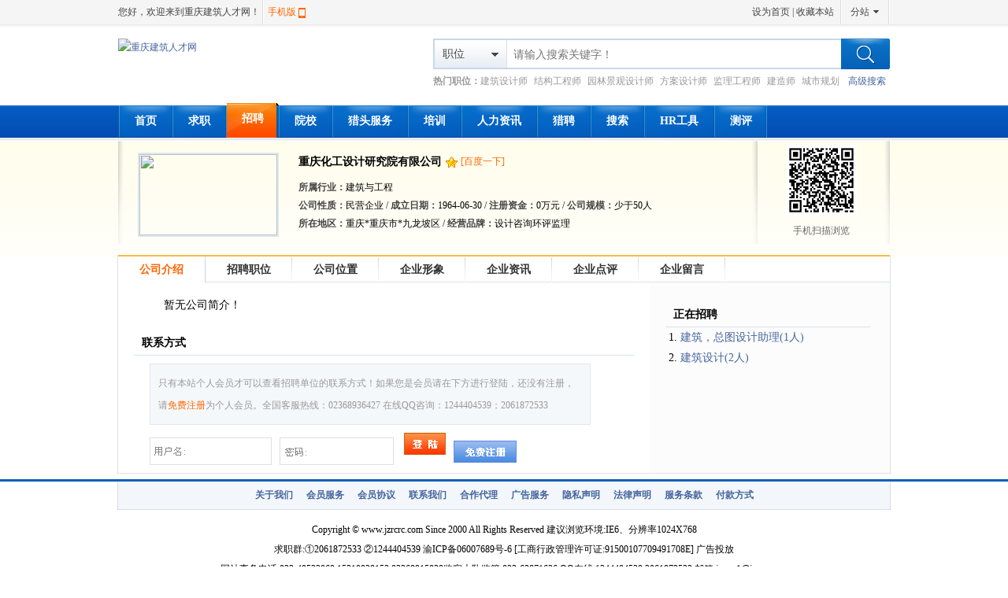

--- FILE ---
content_type: text/html
request_url: http://bj.jzrcrc.com/h/co/200624/c221964.html
body_size: 5451
content:
<!DOCTYPE HTML>
<html>
<head>
<meta http-equiv="Content-Type" content="text/html; charset=gbk" />
<meta http-equiv="Content-Language" content="gbk" />
<title>重庆化工设计研究院有限公司-招聘-重庆建筑人才网</title>
<meta name="keywords" content="重庆化工设计研究院有限公司,企业简介" />
<meta name="description" content="暂无公司简介！" />
<link href="http://www.jzrcrc.com/css/default/common.css" rel="stylesheet" type="text/css" />
<link href="http://www.jzrcrc.com/css/default/hire.css" rel="stylesheet" type="text/css" />
<script src="/js/jquery.js" type="text/javascript"></script>
<script src="/js/artDialog.min.js" type="text/javascript"></script>
<script src="/js/frcms.js" type="text/javascript"></script>
<script language="JavaScript">
<!--
function check(myform,comid,hid){
    if ($("#login").val() == ""){alert("请输入登录帐号!");$("#login").focus();return (false);}
    if ($("#pwd").val() == ""){alert("请输入登录密码!");$("#pwd").focus();return (false);}
    $('#contact').hide().after("<div id='ztmsg'>正在登录，请稍后……<div>");
    $.ajax({type: "POST",url: "/login.php?do=login&t=ajax",data: "login="+$("#login").val()+"&pwd="+$("#pwd").val(),
        success: function(msg){
            $('#ztmsg').remove();
            var msgs;
            msgs=msg.split(":");
            if(msgs[0]!='succeed'){
                $.dialog({id: 'alertdiv',content: msgs[1],yesFn:true});
                $('#contact').show();
            }else{
                Contact(comid,0);
            }
        }
    });
}
function Contact(companyid,issee){
    $.ajax({
      type: "get",
      url: "/inc/contacts.php?companyid="+escape(companyid)+ "&issee="+escape(issee)+ "&t=" + new Date().getTime(),      
      success: function(data, textStatus){
        $('#contact').html(data).show();
      }   
  });
}
//加关注
$(document).ready(function(){
    $.ajax({
      type: "get",url: '/inc/attention.php?do=getatten&t=ajax&mid=',      
      success: function(data, textStatus){
        msgs=data.split(":");
        $('#addatten').html(msgs[0]);
        $('#attentioner').html(msgs[1]);
      }
    });
});
function addatten(mid){
    $.ajax({
      type: "get",
      url: '/inc/attention.php?do=addatten&t=ajax&mid='+mid,      
      success: function(data, textStatus){
        if(data!='nologin'){
            $.dialog({id: 'alertdiv'}).close();
            alert(data);
            if(data=='succeed'){
                contentshow='关注成功！'
            }else if(data=='haveadd'){
                contentshow='您已经关注过该会员了,无需再次关注！'
            }else if(data=='nouser'){
                contentshow='会员登录信息有误，请在首页重新登录！'
            }
            $.dialog({id: 'alertdiv',title: '提示信息',content: contentshow,okValue:'确定',
                ok:function(){
                    if(data=='succeed'){
                        $('#addatten').html('[关注中]');
                        $('#attentioner').html($('#attentioner').html()+1);
                        location.href='/inc/attention.php?comid=&do=show&type=';
                    }
                }
            });
        }else{
            $.dialog({id: 'alertdiv',title:'请登录后关注',content: '关注该会员,请先登录！',ok:function(){get_ajaxlogin();}});
        }
      }
    });
}
function get_ajaxlogin(){
    $.ajax({
      type: "get",url: '/login.php?t=ajax',      
      success: function(data, textStatus){
        $.dialog({id: 'alertdiv',title:'会员登录',content: data});
      }
    });
}
function do_ajaxlogin(path,v){
    if ($("#login").val() == ""){alert("请输入登录帐号!");$("#login").focus();return (false);}
    if ($("#pwd").val() == ""){alert("请输入登录密码!");$("#pwd").focus();return (false);}
    if (v==1&&$("input[name='verifycode']").val() == ""){alert("请输入验证码!");$("input[name='verifycode']").focus();return (false);}
    $.ajax({type: "POST",url: path+'login.php?do=login&t=ajax&g_t=' + new Date().getTime(),data: "login="+$("#login").val()+"&pwd="+$("#pwd").val()+"&verifycode="+$("input[name='verifycode']").val(),
        success: function(msg){
            var msgs,msgshow;
            msgs=msg.split(":");
            if(msgs[0]!='succeed'){
                msgshow=msg.substr(6);
                alert(msgshow);
                $.dialog({id: 'alertdiv'}).close();
            }else{
                addatten();
            }
        }
    });
}
//-->
</script>
</head>
<body>
<script type="text/javascript">
function searchfield(v,t){
	document.getElementById('keywordtype').value=v;
	if(t==0){
		document.topsearch.action="/search/hire_search.php";
	}else{
		document.topsearch.action="/search/resume_search.php";
	}
}
</script>
<div class="header">
    <div class="head_in w980 container clearfix">
        <div class="top clearfix" style="position: relative;z-index:10;">
            <div class="topl fl"><span class="mark">您好，欢迎来到重庆建筑人才网！</span><span class="iphone"><a href="http://www.jzrcrc.com/wap">手机版</a></span></div>
            <div class="topr fr">
                <a href="javascript:SetHome('http://www.jzrcrc.com');">设为首页</a> | <a  href="javascript:bookmarksite('重庆建筑人才网,中联建筑英才网&#9642;重庆版,建筑人才网,建筑英才招聘,房地产人才招聘','http://www.jzrcrc.com')">收藏本站</a> 
                <span id="site">分站
                    <div class="site_show">
                        <ul>
                            <li><a href="http://sc.jzrcrc.com">四川分站</a></li>
                            <li><a href="http://sh.jzrcrc.com">上海分站</a></li>
                            <li><a href="http://bj.jzrcrc.com">北京分站</a></li>
                            <li><a href="http://gd.jzrcrc.com">广东分站</a></li>
                        </ul>
                    </div>
                </span>
            </div>
        </div>
        <div class="logo clearfix">
            <div class="logos fl"><a href="http://www.jzrcrc.com" title="重庆建筑人才网"><img width="245" height="75" src="/upfiles/attachments/file/20140904/20140904162344_862.gif" alt="重庆建筑人才网"/></a></div>
            <div class="search fr" style="width:580px;">
                <form name="topsearch" action="/search/hire_search.php" method="post">
                    <div class="search_box">
                        <input type="hidden" id="keywordtype" name="keywordtype" />
                        <span class="select_bnt" id="types">职位</span>
                        <div class="types_show">
                            <ul>
                                <li><a href="javascript:searchfield(1,0);">职位</a></li>
                                <li><a href="javascript:searchfield(2,0);">公司</a></li>
                                <li><a href="javascript:searchfield(0,1);">人才</a></li>
                            </ul>
                        </div>
                        <input type="text" value="" name="keyword" class="input" placeholder="请输入搜索关键字！"/>  
                        <input type="submit" class="search_bnt" value="" />                
                    </div>
                </form>
                <div class="hot_words">
                    <span><a href="/search/hire_search.php">高级搜索</a></span><b>热门职位：</b><a href="/search/hire_search.php?keyword=%BD%A8%D6%FE%C9%E8%BC%C6%CA%A6">建筑设计师</a>
<a href="/search/hire_search.php?keyword=%BD%E1%B9%B9%B9%A4%B3%CC%CA%A6">结构工程师</a>
<a href="/search/hire_search.php?keyword=%D4%B0%C1%D6%BE%B0%B9%DB%C9%E8%BC%C6%CA%A6">园林景观设计师</a>
<a href="/search/hire_search.php?keyword=%B7%BD%B0%B8%C9%E8%BC%C6%CA%A6">方案设计师</a>
<a href="/search/hire_search.php?keyword=%BC%E0%C0%ED%B9%A4%B3%CC%CA%A6">监理工程师</a>
<a href="/search/hire_search.php?keyword=%BD%A8%D4%EC%CA%A6">建造师</a>
<a href="/search/hire_search.php?keyword=%B3%C7%CA%D0%B9%E6%BB%AE%C9%E8%BC%C6%CA%A6">城市规划设计师</a>

                </div>
            </div>
        </div>
    </div>
    <div class="nav">
        <ul class="container w980 clearfix">
            <li><a href="http://www.jzrcrc.com/" >首页</a></li>
                            <li><a href="/person/index.html"  target="_self">求职</a></li>
                            <li><a href="/company/index.html" class="cur" target="_self">招聘</a></li>
                            <li><a href="/school/index.html"  target="_self">院校</a></li>
                            <li><a href="/h/hr/index.html"  target="_self">猎头服务</a></li>
                            <li><a href="/train/index.html"  target="_self">培训</a></li>
                            <li><a href="/article/index.html"  target="_self">人力资讯</a></li>
                            <li><a href="/hunter/index.html"  target="_self">猎聘</a></li>
                            <li><a href=""  target="_self">搜索</a></li>
                            <li><a href="/down/index.php"  target="_self">HR工具</a></li>
                            <li><a href="/h/e/index.html"  target="_self">测评</a></li>
                        <li class="li_r"></li>
        </ul> 
    </div>
</div>
<div class="resume_main clearfix">
    <div class="resume_box clearfix container w980">
        <div class="box_left">
            <div class="box_left_top">
                <div class="photo company_photo">
                    <img src="/upfiles/company/nologo.gif" width="175" height="103" /></div>
                <div class="company_info">
                    <h1>重庆化工设计研究院有限公司</h1>
                    <p><img src="/skin/system/group1.gif" /> <a target="_blank" href="http://www.baidu.com/baidu?wd=site:jzrcrc.com+重庆化工设计研究院有限公司">[百度一下]</a></p>
                    <div class="clear"></div>
                    <p style="margin-top:10px;"><span>所属行业：</span>建筑与工程</p>
                    <p><span>公司性质：</span>民营企业 / <span>成立日期：</span>1964-06-30 / <span>注册资金：</span>0万元 / <span>公司规模：</span>少于50人</p>
                    <p><span>所在地区：</span>重庆*重庆市*九龙坡区 / <span>经营品牌：</span>设计咨询环评监理 </p>
                </div>
            </div>
        </div>
        <div class="box_right fl">
            <p><img src="/plus/qrcode.php?str=http%3A%2F%2Fm.jzrcrc.com%2Fco%2Fcompany.php%3Fid%3D221964" width="90" height="90" title="手机扫二维码查看企业信息" alt="手机扫二维码查看企业信息"  /><br />手机扫描浏览</p>
        </div>
    </div>
</div>
<div class="container w980 clearfix resume_share job_hire">
<div class="tit"><h3 class="cur"><a href="/h/co/200624/c221964.html">公司介绍</a></h3><h3 ><a href="/h/co/200624/chs221964.html">招聘职位</a></h3><h3 ><a href="/h/co/200624/cm221964.html">公司位置</a></h3><h3 ><a href="/h/co/200624/cps221964.html">企业形象</a></h3><h3 ><a href="/h/co/200624/cns221964.html">企业资讯</a></h3><h3 ><a href="/h/co/200624/cc221964.html">企业点评</a></h3><h3 ><a href="/h/co/200624/cg221964.html">企业留言</a></h3></div>
</div>
<div class="container w980 clearfix resume_share" style="border-bottom:1px solid #DAE2EA;background: #FCFCFC;">
    <div class="con w675 fl" style="background: #ffffff;">
        <div class="hire_detail_share">
            <!--<h4>公司简介</h4>-->
            <p class="introduce">暂无公司简介！</p>
                        <div class="clear"></div>
        </div>
        <div class="hire_detail_share">
            <h4>联系方式</h4>
                    <div id="contact" class="comcontact"><img src="/skin/system/loing.gif" />数据读取中，请稍后...</div>
            <script language="javascript">{Contact(221964,0);}</script>
                </div>
    </div>
    <div class="con w300">
        <div class="hire_detail_list">
            <h4>正在招聘</h4>
            <ul>
                                                <li><a href="/h/co/200624/ch35409.html" target="_blank">建筑，总图设计助理(1人)</a>
                                </li>
                                <li><a href="/h/co/200624/ch35408.html" target="_blank">建筑设计(2人)</a>
                                </li>
                            </ul>
        </div>
    </div>
</div>
<div class="footer">
    <div class="about container w980 clearfix">
                            <a href="/about/aboutus.html" title="关于我们">关于我们</a>
                    <a href="/about/service.html" title="会员服务">会员服务</a>
                    <a href="/about/agreement.html" title="会员协议">会员协议</a>
                    <a href="/about/contact.html" title="联系我们">联系我们</a>
                    <a href="/about/agent.html" title="合作代理">合作代理</a>
                    <a href="/about/ads.html" title="广告服务">广告服务</a>
                    <a href="/about/secret.html" title="隐私声明">隐私声明</a>
                    <a href="/about/enactment.html" title="法律声明">法律声明</a>
                    <a href="/about/service.html" title="服务条款">服务条款</a>
                    <a href="/about/pay.html" title="付款方式">付款方式</a>
            </div>
    <div class="web_info">
        Copyright &#169; www.jzrcrc.com Since 2000 All Rights Reserved 建议浏览环境:IE6、分辨率1024X768<br/> 
求职群:①2061872533 ②1244404539  渝ICP备06007689号-6  [工商行政管理许可证:91500107709491708E] 广告投放<br/>
网站事务电话:023-49522060 15310928152 02368915838监察大队监管:023-63871626 QQ在线:1244404539 2061872533 邮箱:jzrcrc1@jzrcrc.com<br/> 
重庆建筑人才网是专业、优质招聘/求职服务平台
        <br />
        <a href="https://beian.miit.gov.cn" target="_blank">渝ICP备06007689号-6</a>
        <!--站内统计-->
        <script src="/plus/count/mycount.php?style=i"></script>
        <!--第三方统计-->
        
    </div>
<center>

<table width="60%" border="0" align="center">

        <tr>

          <td width="22%" height="50" valign="middle"><div align="center">

                <script type="text/javascript">     var locationUrl = escape(document.location.href);     document.write(unescape("%3Cscript")+" charset='utf-8' src='http://union.rising.com.cn//InfoManage/TrojanInspect.aspx?p1=Sj8sk8ZviX-oZLDsAIrNK-0c8-bFyr9l&p2=tp/p0x1e76Q=&p3=Sj8sk8ZviX-oZLDsAIrNK4CaTXivCIU4&url="+ locationUrl  + "' type='text/javascript'"+unescape("%3E%3C/script%3E"));</script>

                    </div></td>

          <td width="14%" valign="middle"><img src="/tb/logocheng.gif" width="118" height="48" border="0" /></td>

          <td width="16%" align="center" valign="bottom"><iframe frameborder="0" height="90" width="90" allowtransparency="true" scrolling="no" src="http://wljg.scjgj.cq.gov.cn/ztgsgl/WebMonitor/GUILayer/eImgMana/gshdimg.aspx?sfdm=120130905163319140789"></iframe>
</td>

          <td width="25%" valign="middle"><div align="center">

            <table width="98%" height="45" border="0" cellpadding="0" cellspacing="0">

              <tr>

                <td width="14%" rowspan="2"><div align="center"><img src="/logohrsu.gif" width="40" height="48" border="0" /></div></td>

                <td width="86%" height="23" valign="bottom"><div align="center" class="STYLE69 STYLE73">人力资源</div></td>

              </tr>

              <tr>

                <td height="12" valign="top"><div align="center" class="STYLE71">服务联盟</div></td>

              </tr>

            </table>

          </div></td>
          <td width="23%" valign="middle"><a href="http://www.cqrcrc.com"><img src="/tb/lmlogo.gif" width="118" height="48" border="0" /></a></td>
          </tr>

      </table>
<div style="width:300px;margin:0 auto; padding:20px 0;">
     <a target="_blank" href="http://www.beian.gov.cn/portal/registerSystemInfo?recordcode=50010702503682" style="display:inline-block;text-decoration:none;height:20px;line-height:20px;"><img src="/tb/gaba.png" style="float:left;"/><p style="float:left;height:20px;line-height:20px;margin: 0px 0px 0px 5px; color:#939393;">渝公网安备 50010702503682号</p></ a>
    </div>
</center>
</div>
</body>
</html><script src="http://www.jzrcrc.com/autohtml.php?do=company&id=221964"></script>

--- FILE ---
content_type: text/html; charset=gbk
request_url: http://bj.jzrcrc.com/plus/count/mycount.php?style=i
body_size: 189
content:
document.write("<script>var style='i';var url='http://www.jzrcrc.com/plus/count';</script><script src='http://www.jzrcrc.com/plus/count/stat.js'></script>")

--- FILE ---
content_type: text/html; charset=gbk
request_url: http://bj.jzrcrc.com/inc/contacts.php?companyid=221964&issee=0&t=1768696350536
body_size: 511
content:
<p>只有本站个人会员才可以查看招聘单位的联系方式！如果您是会员请在下方进行登陆，还没有注册，请<a href="/register.php?person" class="f60">免费注册</a>为个人会员。全国客服热线：02368936427  在线QQ咨询：1244404539；2061872533</p><form name="form1"><input name="login" id="login" type="text" class="input_text" /><input name=pwd id="pwd" type="password" class="input_pass" /> <input type="button" value="" class="input_sub" onclick="check(this.form,221964,0);" /><a href="/register.php?person"><img src="/skin/default/a_register_bg.gif" width="80" height="28" /></a></form>

--- FILE ---
content_type: text/css
request_url: http://www.jzrcrc.com/css/default/common.css
body_size: 2770
content:
/*页面通用样式*/
body, div, dl, dt, dd, ul, ol, li, h1, h2, h3, h4, h5, h6, pre, code, form, fieldset, legend, button, textarea, p, blockquote, th, td,input {margin:0;padding:0;word-break:break-all;font-family:Tahoma, "SimSun", "Microsoft Yahei";line-height:23px;}
address, caption, cite, code, dfn, em, strong, th, var, optgroup {font-style:inherit;font-weight:inherit;}
html {color:#000;background:#FFF;}
body {font-size:12px;}
ul {list-style-image:none;list-style-position:outside;list-style-type:none;}
li {list-style:none;}
caption, th, td {font-weight:normal;}
.img_va {vertical-align: middle;}
fieldset, img {border:0;}
del, ins {text-decoration:none;}
caption, th {text-align:left;}
h1, h2, h3, h4, h5, h6 {font-size:100%;font-weight:normal;}
h1 {font-size: 25px;font-weight:bolder;margin:0;padding:0 20px;}
h2 {font-size: 16px;font-weight:bolder;margin:0;padding:0;}
h3 {}
h4 {font-size: 14px;font-weight:bolder;margin:0;padding:0;}
h5 {font-size: 14px;font-weight:normal;margin:0;padding:0;}
a {color: #44659E;text-decoration:none;}
a:link {text-decoration: none;}
a:visited {text-decoration: none;}
a:hover {text-decoration: underline;}
a.topic {font-size:14px;color:#000;font-weight:bold;}
input, select, textarea {font-family:Arial, Helvetica, sans-serif;}
input {margin:0px;padding:0px;}
input:focus {outline:none}
input[type=radio],input[type=checkbox]{cursor:pointer;border:none;background:none;vertical-align:middle;}
caption, th, td {font-weight:normal;}
hr {display:none;}
strong {font-weight:bold;}
img {border:medium none;padding:0px;margin:0px;}
q:before, q:after {content:'';}
abbr, acronym {border:0;font-variant:normal;}
.d7d7d7 {color:#d7d7d7;}
.ffde00 {color:#ffde00}
.a6fcff a {color:#a6fcff}
.grey_a a {color: #7D7D7D;}
.focal {color: #FF6600;}
.f2f2f2 {background:#f2f2f2;}
.h{ _height:1%}
.h40 {height:40px;}
.h38 {height:38px;}
.h28 {height:28px;}
.lh28 {line-height:28px;}
.lh38 {line-height:38px;}
.w500 {width:500px;}
.w675 {width:675px;}
.w300 {width:300px;}
.w270 {width:270px;}
.w280 {width:280px;}
.w877 {width:877px;}
.w980{width:980px;}
.w978{width:978px;}
.container{margin:0 auto;}
.w1000 {width:1000px;}
.border_left {border-left:solid 1px #dfdfdf;}
.grayb {color:#999;text-decoration:none;}
.border_grey {border:solid 1px #dfdfdf;}
.border_bottom {border-bottom:solid 1px #dfdfdf;}
.border_bottom-dashed {border-bottom:dashed 1px #CCCCCC;}
.tl {text-align:left;}
.clear {clear:both;overflow:hidden; height: 0;}
.pr{ position:relative;}
.fl {float:left;}
.fr {float:right;}
.tc {text-align:center;}
.tr {text-align:right;}
.di {display:inline;}
.mb10 {margin-bottom:10px;}
.mt20 {margin-top:20px;}
.mt10 {margin-top:10px;}
.mt5 {margin-top:5px;}
.mt15 {margin-top:15px;}
.ml30 {margin-left:30px;}
.mr15 {margin-right:15px;}
.ml15 {margin-left:15px;}
.mb20 { margin-bottom:20px;}
.ml110 {margin-left:110px;}
.pb10 {padding-bottom:10px;}
.pb20 {padding-bottom:20px;}
.p10 {padding:10px;}
.p20 {padding:20px;}
.pl20 {padding-left:20px;}
.p15 {padding:15px;}
.p1 {padding:1px;}
.p2 {padding:2px;}
.f14{font-size:14px;}
input[type=radio],input[type=checkbox]{cursor:pointer;border:none;background:none;vertical-align:middle;}
input.valid,select.valid,textarea.valid{border:1px dotted green; background-color:#F3FAE7;padding:1px;}
input.error{border: 1px dotted red; background:#FFF3EE;}
label.error{background:url(../../skin/system/standard_msg_error.gif) no-repeat 0px 0px;padding-left: 18px;color: red;}
label.success{background:url(../../skin/system/standard_msg_ok.gif) no-repeat 0px 0px;padding-left: 18px;}
.clearfix:after {visibility: hidden;display: block;font-size: 0;content: " ";clear: both;height: 0;}
.clearfix{*zoom:1;}
.f60{color:#f60;}
.shadow{height:2px;background:#F2F2F2;}
.location{color:#666;font-size:13px;padding:10px 0px;}
.location a:hover{color:#f60;}
.location .right a{color:#fff;display:inline-block;width:90px;height:21px;line-height:21px;background:url(../../skin/default/location_right_abg.gif) no-repeat;text-align: center;}



/*top*/
.header{width:100%;background:url(../../skin/default/top_bg.gif) repeat-x;color:#444444;}
.head_in .topl span{display:block;float:left;height:34px;line-height:31px;}
.head_in .topl a{color:#FF6600;}
.head_in .topl span.mark{background:url(../../skin/default/top_a_bg.gif) right top no-repeat;padding-right:5px;}
.head_in .topl span.iphone{background:url(../../skin/default/iphone.gif) right 10px no-repeat;color: #FF6600;padding-right: 12px;margin-left:5px;}
.head_in .topr{height:34px;line-height:31px;}
.head_in .topr a{color:#444444;}.head_in .topr a:hover{color:#FF6600;}
.head_in .topr span{display:inline-block;background:url(../../skin/default/fenzhan_bg.gif) left center no-repeat;width:50px;height:31px;padding-left:13px;margin-left:5px;position:relative;cursor: pointer;}
.head_in .topr .site_show{position:absolute;right:1px;top:30px;z-index:100000;border:1px solid #dddddd;border-top:none;background:#f5f5f5;padding:5px;width:167px;box-shadow: 0px 1px 1px #dddddd; cursor: default;display:none;}
.head_in .topr .site_show li{float:left;margin:3px;}
.logo{padding:15px 0px 10px 0px;}

.logo .logos{width:245px;height:75px;overflow:hidden;}
.logos img{width:245px;height:75px;}
.search_box{position: relative; font-size: 14px;}
.select_bnt{position:absolute;background:url(../../skin/default/search_select_bg.gif) no-repeat;width:82px;height:35px;line-height:35px;left:2px;top:2px;cursor: pointer;padding-left:10px;}
.search_box .input{border:2px solid #C8D8EA;font-size: 14px;width:410px;height:35px;line-height:30px;padding:0px 65px 0px 100px;}
.search_bnt{position:absolute;background:url(../../skin/default/big_search_bnt.gif) no-repeat;width:62px;height:39px;right:0px;top:0px;cursor: pointer;border:none;}
.types_show{position:absolute;z-index:1000;border:1px solid #C8D8EA;border-top:none;padding:5px;left:0px;top:39px;background:#fff;display:none;}
.types_show li{float:left;margin:3px;display:inline;}

.hot_words{height:30px;line-height:30px;overflow:hidden;color:#999;}
.hot_words a{color:#999;margin-right:5px;}.hot_words a:hover{color:#FF6600;}
.hot_words span{float:right;}
.hot_words span a{color:#44659E;}
.nav{background:#0456BB url(../../skin/default/nav_bg.gif) repeat-x;width:100%;height:45px;}
.nav li{display:inline-block;float:left;background:url(../../skin/default/nav_li_bg.gif) left top no-repeat;}
.nav li.li_r{width:2px;height:41px;margin-left:-2px;}
.nav li a{display:block;float:left;color:#FFF;font-size:14px;line-height:40px;padding:0px 19px;font-weight:bold;background:url(../../skin/default/nav_a_bg.gif) center top no-repeat;margin-left:2px;text-decoration:none;}
.nav li a:hover,.nav li a.cur{background:url(../../skin/default/nav_a_curbg.gif) right top no-repeat;height:44px;margin-top:-3px;margin-right:-1px;}

/*footer*/
.footer{border-top:3px solid #0661B8;margin-top:7px;text-align: center;}
.footer .about{border:1px solid #D6DEE6;background:#F3F7FB;height:35px;line-height:35px;overflow:hidden;border-top:none;}
.footer .about a{margin:0px 7px;font-weight:bold;color:#44659E;} footer .about a:hover{color:#f60;text-decoration: none;}
.footer .web_info{margin-top:13px;line-height:25px;}


/*广告*/
.ad1,.ad2,.ad3,.ad4{margin:0px auto;overflow:hidden;width:980px;}
.ad1 li{border:1px solid #E2E2E2;background:url(../../skin/default/ad1_bg.gif) repeat-x;height:60px;padding:0px;width:978px;margin-bottom:10px;display:inline-block;float:left;clear:left;}
.ad2 li{float:left;border:1px solid #E2E2E2;background:url(../../skin/default/ad1_bg.gif) repeat-x;overflow:hidden;width:236px;height:60px;margin-left:9px;margin-bottom:10px;padding:0px;}
.ad2 li.adleft{margin-left:0px;}
.ad3 li{height:80px;overflow:hidden;margin-bottom:10px;float:left;}
.ad4 li{float:left;margin: 0px 0px 7px 7px;}
.ad4 li img{width:114px;height:77px;border:1px solid #C4C4C4;}
.ad4 li.adleft{margin-left:0px;}

/*page样式*/
.page span,.page a{padding:3px 8px;height:21px;line-height:21px;border:1px solid #D5D5D5;margin-left:4px;background:url(../../skin/default/page_bg.gif) repeat-x;color:#666666;}
.page span{background:url(../../skin/default/page_bg_cur.gif) repeat-x #fe5201;border:1px solid #DF4600;color:#fff;}

--- FILE ---
content_type: text/css
request_url: http://www.jzrcrc.com/css/default/hire.css
body_size: 6973
content:
/*招人才CSS,找工作CSS*/
.hire_search{width:100%;background:#FFFEF5;margin-bottom:8px;position:relative;z-index:991;padding-bottom:10px;}
.hire_search ul{float:left;margin:5px 20px;}
.hire_search ul li{color:#666;position:relative;}
.hire_search li.li_input input{background:url(../../skin/default/hire_searchbg.gif) no-repeat;text-align: left;width: 286px;height:29px;line-height:29px;padding-left:16px;cursor: pointer;border:none;}
.hire_search li.special_li{background:url(../../skin/default/hire_searchbg2.gif) no-repeat;width:286px;height:29px;line-height:29px;}
.hire_search li span{margin:0px 5px 0px 40px;color:#333;}
.hire_search li label{cursor: pointer;}
.hire_search ul.submit_li{margin-top:17px; text-align: right;width: 286px;}
.hire_search ul.submit_li input{background:url(../../skin/default/hire_searchbt.gif) no-repeat;width:149px;height:41px;border:none;cursor: pointer;}
.hire_search .search_box ul input.cur{background:url(../../skin/default/hire_search_hoverbg1.gif) no-repeat;z-index:1000;width: 286px;height:33px;line-height:33px;padding-left:16px;cursor: pointer;border:none;}

.pic_comm{position:relative;}
.pic_comm .pic_tit{background:url(../../skin/default/pic_resume_titbg.gif) no-repeat;width:980px;height:45px;text-align: right;}
.pic_comm .pic_tit span a{background: url("../../skin/default/a_more_bg.gif") no-repeat scroll 0 0 rgb(0,0,0);display: inline-block;height: 22px;line-height: 22px;margin-right: 10px;padding-left: 10px;text-align: left;width: 53px;margin-top:15px;}
.pic_comm .pic_con{border:1px solid #CCD6E0;border-top:none;position:relative;padding:20px 0px 0px 28px;height:200px;}
.pic_comm .pic_comm_share{width:124px;height:200px;float:left;margin:0px 15px;}
.pic_comm_share .pic_box{border:1px solid #CCC;position:relative;height:160px;padding:2px;text-align:center;}
.pic_comm_share .pic_box a{color:#f60;}
.pic_comm_share .pic_box span{position:absolute;width:82px;height:5px;background:url(../../skin/default/bottom_shadebg.gif) left bottom no-repeat;display:block;left:-1px;bottom:-6px;}
.pic_comm_share .pic_text{text-align: center;color:#999;}
.pic_comm_share .pic_text a{color:#194CA8;}
.pic_con h3{position:absolute;width:18px;height:60px;top:70px;cursor: pointer;}
.pic_con h3.arr_left{background:url(../../skin/default/hire_h3_leftbg.gif) left center no-repeat;left:0px;}
.pic_con h3.arr_right{background:url(../../skin/default/hire_h3_rightbg.gif) left center no-repeat;right:0px;}

.zph_comm{margin-top:10px;}
.zph_comm .zph_tit{background:url(../../skin/default/hire_zph_titbg.gif) no-repeat;height:45px;text-align:right;}
.zph_comm .zph_tit span a{background: url("../../skin/default/a_more_bg.gif") no-repeat scroll 0 0 rgb(0,0,0);display: inline-block;height: 22px;line-height: 22px;margin-right: 10px;padding-left: 10px;text-align: left;width: 53px;margin-top:15px;}
.zph_comm .zph_con,.new_comm .new_con{border:1px solid #CCD6E0;border-top:none;}
.zph_comm .zph_share{height: 116px;padding: 10px;margin:10px;width: 286px;background:url(../../skin/default/hire_zph_sharebg.gif) no-repeat;position:relative;float:left;}
.zph_comm .zph_share:hover{background:url(../../skin/default/hire_zph_sharehover.gif) no-repeat;}
.zph_comm .zph_share p{position:absolute;right:11px;top:1px;}
.zph_comm .zph_share h3 a{color:#000;font-weight:bold;font-size:13px;}
.zph_comm .zph_share h3 a:hover{color:#f60;}
.zph_comm .zph_share li{color:#666;}
.zph_comm .zph_share li span.hire_span1{color:#F71C00;}
.zph_comm .zph_share li span.hire_span2{color:#194CA8;}

.new_comm{margin-top:10px;}
.new_comm .new_tit{background:url(../../skin/default/hire_new_titbg.gif) no-repeat;height:45px;text-align:right;}
.new_comm .new_tit span a{background: url("../../skin/default/a_more_bg.gif") no-repeat scroll 0 0 rgb(0,0,0);display: inline-block;height: 22px;line-height: 22px;margin-right: 10px;padding-left: 10px;text-align: left;width: 53px;margin-top:15px;}

.new_comm ul{background:#F9F9F9;border-bottom:1px solid #ECECEC;border-right:1px solid #ECECEC;width:217px;height:44px;float:left;padding:3px 5px;margin:8px;position:relative;}
.new_comm ul:hover{background:#FFFFF0;box-shadow:1px 1px 1px #888888;border-right:1px solid #E8CC94;border-bottom:1px solid #E8CC94;overflow: hidden;}
.new_comm ul span{color:#f60;}
.new_comm ul li{overflow:hidden;text-overflow:ellipsis;white-space:nowrap;}


/*招人才列表页*/
.factor label{color: #F79C10;float:left;margin-top:-10px;}
.factor span{float:left;margin:0px 8px 0px 20px;}
.factor label a{background: url("../../skin/default/search_nowBg.png") no-repeat scroll right 3px #FFFFFF; border: 1px solid #FF9900;color: #FF6600;display: block;float: left;height: 19px;line-height: 19px;margin-right: 8px;margin-top: 12px;padding-left: 5px;padding-right: 20px;text-decoration: none;white-space: nowrap;}
.factor label a:hover{background: url("../../skin/default/search_nowBg.png") no-repeat scroll right -20px #FFECAA;}
.factor label a u{color: #666666;text-decoration: none;}

.resume_list{border:1px solid #CCD6E0;margin-bottom:8px;}
.resume_list .tit{background:url(../../skin/default/resume_tit_bg.gif) repeat-x;height:36px;position:relative;}
.resume_list .tit h3{background:url(../../skin/default/resume_tit_h3bg.gif) right center no-repeat;width:116px;height:33px;line-height:33px;float:left;text-align:center;font-weight:bold;font-size:14px;}
.resume_list .tit h3 a{text-decoration: none;}
.resume_list .tit h3 a:hover{color:#f60;}
.resume_list .tit h3.cur{background:url(../../skin/default/resume_h3_curbg_03.gif) left top no-repeat;width:115px;height:42px;margin-top:-9px;line-height:42px;}
.resume_list .tit h3.cur a{color:#fff;}
.resume_list .tit h3.cur a:hover{color:#1F58B1;}

.resume_list .con_top{height:48px;background:url(../../skin/default/resume_contop_bg.gif) left center repeat-x;}
.resume_list .con_top_left{line-height:40px;}
.resume_list .con_top_left span{float:left;display:block;margin:0px 10px;color:#1F58B1;}
.resume_list .con_top_left a{display:block;float:left;width:50px;height:25px;border:1px solid #CCD6E0;line-height:25px;margin-top:10px;text-align:center;margin-left:-1px;color:#666;background:#F0F5FB url(../../skin/default/bottom_star.gif) 38px 8px no-repeat;}
.resume_list .con_top_left a.cur{background:#F8FAFD url(../../skin/default/bottom_star_cur.gif) 38px 8px no-repeat;}
.resume_list .con_top_right{color:#666;margin-top:10px;margin-right:10px;}
.resume_list .con_top_right a{background:#E5EAEF;border-radius:5px;padding:2px;margin:0px 2px;}
.resume_list .con_top_right a:hover{text-decoration:none;background:#0D2994;color:#fff;}
.resume_list .con_top_right a.cur{background:#0D2994;color:#fff;}

.resume_list .con_all{height:48px;line-height:48px;}
.resume_list .con_all .page{height:48px;line-height:48px;margin-right:15px;}
.resume_list .con_all span{margin-left:10px;}
.resume_list .con_all span a{display:inline-block;background:url(../../skin/default/send_interv_bg.gif) no-repeat;width:92px;height:25px;text-align:center;color:#fff;line-height:25px;margin-top:10px;}
.resume_list .con_all span a:active{background:url(../../skin/default/send_interv_curbg.gif) no-repeat;}

.resume_list .con_list ul{border:1px solid #EBECEC;border-left:none;border-right:none;background:#FFF;margin-top:-1px;overflow:hidden;}
.resume_list .con_list ul.odd{background:#F9F9F9;}
.resume_list .con_list ul:hover{background:#F1F6FB;}
.resume_list .con_list .rs_left{float:left;width:180px;height:40px;border-right:1px solid #E6E6E6;padding:10px;}
.resume_list .con_list .rs_left a{font-weight:bold;color:#1F58B1;}
.resume_list .con_list .rs_left p.second{margin-left:16px;}
.resume_list .con_list .rs_center{float:left;width:610px;height:40px;padding:10px;}
.resume_list .con_list .rs_center .ce01{float:left;width: 220px;}
.resume_list .con_list .rs_center .ce02{float:left;width: 130px;}
.resume_list .con_list .rs_center .ce03{float:left;width: 200px;}
.resume_list .con_list .rs_center .ce04{float:left;width: 220px;}
.resume_list .con_list .rs_center .ce05{float:left;width: 130px;}
.resume_list .con_list .rs_center .ce06{float:left;width: 200px;}
.resume_list .con_list .rs_center span{color:#999;}
.resume_list .con_list .rs_center span.f60{color:#f60;}
.resume_list .con_list .rs_right{float:right;width:125px;height:40px;border-left:1px solid #E6E6E6;padding:10px;}
.resume_list .con_list .rs_right a{display:block;width:100px;height:29px;background:url(../../skin/default/send_interview_btn.gif) no-repeat;margin:10px 16px;}
.resume_list .con_list .rs_right a:hover{background:url(../../skin/default/send_interview_curbtn.gif) no-repeat;}

/*简历*/
.resume_main{background:url(../../skin/default/resume_big_bg.gif) repeat-x;width:100%;overflow:hidden;padding-bottom:15px;}
.resume_box{background: url(../../skin/default/resume_box_bg.gif) no-repeat;}
.resume_box .box_left{width:805px;float:left;}
.resume_box .photo{float:left;margin: 15px 25px 5px 25px;overflow: hidden;width: 112px;}
.resume_box .photo p img{border:1px solid #C1D6E8;padding:5px;float:left;width: 100px;}
.resume_box .photo p span{float: left;color:#f60;}
.resume_box .resume_info{float:left;margin-top:15px;width:632px}
.resume_box .resume_info p{line-height:30px;position:relative;}
.resume_box .resume_info p span{font-size:14px;font-weight:bold;margin-right:5px;}
.resume_box .resume_info p span.resume_id{position:absolute;right:0px;font-weight:normal;font-size:12px;color:#666;}
.resume_box .resume_info ul{border:1px solid #F1ECE3;background:#fff;margin-top: 15px;}
.resume_box .resume_info ul li{overflow:hidden;}
.resume_box .resume_info ul span.bgcolor{width:70px;line-height:24px;background:#FAF8F4;display:inline-block;border-bottom:1px solid #F4EFE6;text-align:center;color:#666;}
.resume_box .resume_info ul span.detail{width:135px;line-height:24px;display:inline-block;border-bottom:1px solid #F4EFE6;padding-left:5px;color:#333;}

.resume_box .box_right{text-align:center;width:175px;position:relative;}
.resume_box .box_right img{width:90px;height:90px;}
.resume_box .box_right p{margin:5px 20px;color:#666;}
.resume_box .box_right p.btn a{background:url(../../skin/default/resume_btn.gif) no-repeat;width:134px;height:37px;display:block;}
.resume_bgsmsy{background: url(../../images/bgsmsy.png) top repeat-y;}
.resume_share{border:1px solid #DAE2EA;border-top:none;border-bottom:none;margin-top:-1px; }
.resume_share .tit{height:35px;line-height:35px;background:url(../../skin/default/resume_tit2_bgs.gif) repeat-x;padding-top:2px;}
.resume_share h3.cur{width:110px;border-right:1px solid #CCD6E0;color:#F60;height:33px;line-height:33px;font-weight:bold;font-size:14px;text-align:center;border-bottom:1px solid #fff;background:#fff;}

.resume_share .con{padding:5px 0px 0px 0px;min-height:30px; overflow: hidden;}
.resume_share .con td,.resume_share .con th{border-bottom:1px solid #EBEFF3;height:24px;line-height:24px;padding:3px 20px;}
.resume_share .con th{color:#999;font-weight:bold;}
.resume_share .con ul.news{margin: 10px 30px;}
.resume_share .con ul.news li{background: url("../../skin/default/li_squre_bg.gif") no-repeat scroll left center rgba(0, 0, 0, 0);padding-left: 10px;}
.resume_share .con .comment{margin:10px 20px;}
.resume_share .con .comment h3{font-size:14px;font-weight:bold;color:#c00000;}
.resume_share .con .comment .comments{width:550px;}
.resume_share .con .comment .coms_intro dt{margin-top:10px;color:#666;}
.resume_share .con .comment .coms_intro dd{padding-left:10px;}
.resume_share .con .comment .btn5{background:url(../../skin/default/location_right_abg.gif) left center no-repeat;height: 21px;line-height: 21px;text-align: center;width: 90px;border:none;color:#fff;cursor: pointer;}
.resume_share .con .hire_table{margin: 0 auto;width: 636px;}
.resume_share .con .BMapLib_nav_tab_content td{padding: 0;}

.resume_share .con td span{color:#666;}
.resume_connect{border-bottom:1px solid #EBEFF3;}
.resume_connect .connect_left{width:560px;margin:10px 20px;float:left;}
.resume_connect .connect_left p{background:#F5F8FB;border:1px solid #E1E7ED;padding:10px;color:#999;line-height:28px;font-size:12px;margin-bottom:10px;}
.resume_connect .connect_left a.f60{color:#f60;}
.resume_connect .connect_left input{margin-right:10px;}
.resume_connect .connect_left input.input_text{border:1px solid #DFDFDF;padding:5px 3px 5px 50px;background:url(../../skin/default/username_loginbg.gif) left center no-repeat;width:100px;}
.resume_connect .connect_left input.input_pass{border:1px solid #DFDFDF;padding:5px 3px 5px 40px;background:url(../../skin/default/password_loginbg.gif) left center no-repeat;width:100px;}
.resume_connect .connect_left .input_sub{background:url(../../skin/default/input_sub_btn.gif) no-repeat;width:53px;height:28px;border: none;cursor: pointer;} 
.resume_connect .connect_left img{vertical-align: middle;margin-top:-3px;}
.resume_connect .connect_right{text-align:right;margin-right:60px;padding-top:40px;float:right;}
.resume_oper{margin-top:8px;margin-bottom:30px;text-align:right;background: #fff;}
.resume_oper img{width:66px;height:26px;margin-left:5px;}
.resume_share .pics a{margin:10px;}
.resume_share .pics_info{border-top:1px dotted #DBDBDB;padding:10px 20px;background:#fafafa;}
.resume_share .pics_info p{line-height:30px;}

.ad-gallery{padding: 30px;margin: 0 auto;width: 810px;}
.ad-gallery .ad-image-wrapper {height: 400px;margin-bottom: 10px;overflow: hidden;position: relative;width: 100%;}
.ad-gallery .ad-image-wrapper .ad-image{left: 0;overflow: hidden;position: absolute;top: 0;z-index: 9;}
.ad-gallery .ad-image-wrapper .ad-image .ad-image-description{background: url("../../skin/default/opa75.png") repeat scroll 0 0 rgba(0, 0, 0, 0);bottom: 0;color: #000000;left: 0;padding: 7px; position: absolute;text-align: left;width: 100%;z-index: 2;}
.ad-gallery .ad-image-wrapper .ad-loader{border: 1px solid #CCCCCC;left: 48%;position: absolute;top: 48%;z-index: 10;}
.ad-gallery .ad-image-wrapper .ad-next, .ad-gallery .ad-image-wrapper .ad-prev{cursor: pointer;display: block;height: 100%;position: absolute;top: 0;width: 50%;z-index: 100;}
.ad-gallery .ad-image-wrapper .ad-next{right: 0;}
.ad-gallery .ad-image-wrapper .ad-prev{left:0px;}
.ad-gallery .ad-image-wrapper .ad-prev .ad-prev-image, .ad-gallery .ad-image-wrapper .ad-next .ad-next-image{display: block;height: 100%;outline: medium none;width: 100%;}
.ad-gallery .ad-image-wrapper .ad-next .ad-next-image{cursor: url("../../skin/default/bg12.cur"),auto;}
.ad-gallery .ad-image-wrapper .ad-prev .ad-prev-image{cursor: url("../../skin/default/bg11.cur"),auto;}
.ad-gallery .ad-nav{position: relative;width: 100%;}
.ad-gallery .ad-forward, .ad-gallery .ad-back {height: 100%;position: absolute;top: 0;z-index: 10;}
.ad-gallery .ad-back {background: url("../../skin/default/ad_scroll_back.gif") no-repeat scroll 0 50px rgba(0, 0, 0, 0);cursor: pointer;display: block;left: -20px;width: 13px;}
.ad-gallery .ad-forward {background: url("../../skin/default/ad_scroll_forward.gif") no-repeat scroll 0 50px rgba(0, 0, 0, 0);cursor: pointer;display: block;right: -20px;width: 13px;}
.ad-gallery .ad-nav .ad-thumbs {height: 114px;overflow: hidden;width: 100%;}
.ad-gallery .ad-thumbs .ad-thumb-list{float: left;list-style: none outside none;width: 9000px;}
.ad-gallery .ad-thumbs li {float: left;padding-right: 5px;}
.ad-thumbs ul li {margin: 0 7px;}
.ad-gallery .ad-thumbs li a {display: block;}
.ad-gallery .ad-thumbs li a img {border: 3px solid #CCCCCC;display: block;}
.ad-preloads {left: -9000px;position: absolute;top: -9000px;}
/*找工作首页*/
.job_new .new_tit{background:url(../../skin/default/job_new_titbg.gif) no-repeat;}
.job_new ul span.new,.job_new ul span.hot,.job_new ul span.vip{display: block;height: 31px;position: absolute;right: -1px;top: 0;width: 31px;}
.job_new ul span.new{background: url("../../skin/default/span_new.gif") no-repeat;}
.job_new ul span.hot{background: url("../../skin/default/span_hot.gif") no-repeat;}
.job_new ul span.vip{background: url("../../skin/default/span_vip.gif") no-repeat;}

.job_search{background:url(../../skin/default/job_search_bg.gif) left bottom repeat-x;margin-bottom:10px;padding-bottom:10px;position:relative;z-index:991;}
.job_search .search_box ul{float:left;margin-left:34px;margin-top:10px;}
.job_search .search_box ul li{color:#666;position: relative;}
.job_search .search_box ul li.li_input1{width:218px;height:28px;border:1px solid #A3BEE7;background:#fff;}
.job_search .search_box ul li.li_input1 p{width:72px;float:left;border-left:1px solid #D1DEF3;text-align:center;height:28px;}
.job_search .search_box ul li.li_input1 p:hover{background:#E8F1FF;}
.job_search .search_box ul li.li_input1 input{width:auto;}
.job_search .search_box ul li.li_input1 label{cursor: pointer;}

.job_search .search_box ul input{background:url(../../skin/default/job_input_btnbg.gif) no-repeat;width:219px;height:29px;line-height:29px;border:none;cursor: pointer;text-align: left;padding-left:9px;position:relative;}

.job_search .search_box ul input.cur{background:url(../../skin/default/hire_search_hoverbg.gif) no-repeat;z-index:1000;}
.job_search .search_left{float:left;width:557px;margin-top:21px;background:#fff;}
.job_search .search_left ul li{float:left;background:url(../../skin/default/job_search_type.gif) no-repeat;width:67px;height:28px;text-align:center;color:#666;line-height:28px;cursor: pointer;margin-right:7px;}
.job_search .search_left ul li.curs{background:url(../../skin/default/job_search_type_cur.gif) no-repeat;color:#333;}
.job_search .search_keyword input{background:url(../../skin/default/job_keyword_bg.gif) no-repeat;width:543px;height:37px;line-height:37px;border:none;color:#999;padding:0px 7px;}
.job_search .search_left .search_more{margin-top:15px;}
.job_search .search_left .search_more a{display:block;background:url(../../skin/default/a_more_search_bg.gif) no-repeat;width:120px;height:34px;line-height:34px;padding-left:9px;text-decoration: none;color:#333;}
.job_search .search_left .search_more a:hover{color:#f60;}


.job_search .search_right{float:right;width:390px;margin-top:25px;background:#fff;}
.job_search .search_right .search_hots{border:1px solid #CFDDF4;background:#FFF;border-radius:2px;}
.job_search .search_right .search_hots h3{color:#f60;font-size:12px;margin-left: 7px;}
.job_search .search_right .search_hots a{margin:0px 7px;color:#666;}
.job_search .search_right .search_hots a:hover{color:#f60;}
.job_search .search_right .search_btn{text-align:right;margin-top:15px;}
.job_search .search_right .search_btn input{background:url("../../skin/default/hire_searchbt.gif") no-repeat;border:none;cursor: pointer;height: 41px;width: 149px;}
.more_show{display:none;}

/*职位列表*/
.job_list .tit{background:url(../../skin/default/job_tit_bg.gif) repeat-x;}
.job_list .tit h3{width:100px;}
.job_list .tit h3.cur{background:url(../../skin/default/job_h3_curbg_03.gif) no-repeat;width:90px;}
.job_list .tit h3.cur a:hover{color:#f60;}
.job_list .con_top_left a{width: 90px;background-position:75px 8px;}
.job_list .con_top_left a.cur{background-position:75px 8px;}
.job_list .con_list .rs_left{width:210px;}
.job_list .con_list .rs_left img{width:33px;height:15px;margin-left:4px;}
.job_list .con_list .rs_center{width: 570px;}
.job_list .con_list .rs_right a{background:url(../../skin/default/send_resume_btn.gif) no-repeat;}
.job_list .con_list .rs_right a:hover{background:url(../../skin/default/send_resume_curbtn.gif) no-repeat;}
.job_list .con_list li.hire_hiden{border-top:1px solid #EBECEC;line-height:30px;padding:0px 10px;display:none;}
.job_list .con_list li.hire_hiden span{color:#f60;}

/*职位详情*/
.resume_box .company_photo{width:175px;height:103px;border:2px solid #DBE7F3;padding:0px;}
.resume_box .company_info{margin-top:15px;float:left;}
.resume_box .company_info h1{font-size:14px;float:left;padding:0px 5px 0px 0px;}
.resume_box .company_info img{vertical-align: middle;}
.resume_box .company_info p a{color:#f60;}
.resume_box .company_info p span{color:#444;font-weight:bold;}
.job_hire{}
.job_hire h3{float:left;}
.job_hire .tit h3{width: 110px;font-size: 14px;font-weight: bold;height: 33px;line-height: 33px;text-align: center;background:url(../../skin/default/hire_detail_h3bg.gif) right center no-repeat;}
.job_hire .tit h3.cur{background: none repeat scroll 0 0 #FFFFFF;}
.job_hire .tit h3 a{color:#333;}
.job_hire .tit h3 a:hover{color:#f60;}
.job_hire .tit h3.cur a{color:#f60;}

.job_name{margin:15px 20px 5px 20px;}
.job_name .fl{width:490px;position:relative;}
.job_name h2{color:#1F58B1;font-size:25px;margin-bottom:7px;}
.job_name h2 span{text-overflow: ellipsis;}
.job_name p{color:#999;}
.job_name .jiathis_style{position:absolute;left: 140px;top: 33px;}
.job_hire .con{padding-bottom:20px;}
.job_hire .con table.hire_table{border-top:1px solid #E9EEF2;}
.job_hire .con table.hire_table td.td_bg{width:100px;background:#F5F8FA;}
.job_hire .con table.hire_table td{height:20px;line-height:20px;}
.hire_detail_share{margin:10px 20px;}
.hire_detail_share h4{color:#000000;font-weight:bold;border-bottom: 1px solid #DAE2EA;line-height: 30px;margin-top: 20px;padding-left: 10px;}
.hire_detail_share p{padding: 0 10px;}
.hire_detail_share p.introduce{font-size: 14px; line-height: 26px;text-indent:2em}
.hire_resume_send{background:#F7F9FA;border:1px solid #DAE2EA;height:40px;line-height:40px;padding:20px;width:940px;color:#999;}
.hire_resume_send span{color:#f60;font-weight:bold;}
.hire_resume_send img{vertical-align:middle;width:135px;height:38px;margin-left:10px;}
.hire_other{border:1px solid #DAE2EA;border-top:none;padding:15px 0px;}
.hire_other h3{color:#1F58B1;font-size:16px;line-height:40px;font-weight:bold;}
.hire_other .left{margin:0px 20px;width:440px;height:247px;overflow:hidden;color:#666;}
.hire_other li{overflow:hidden;text-overflow:ellipsis;white-space:nowrap;}
.hire_other .left a{color:#1F58B1;}
.hire_other .left a:hover{color:#f60;}
.hire_other .left span{float:right;}
.hire_other .center{width:3px;height:247px;background:url(../../skin/default/explode_li.gif) left center no-repeat;}
.hire_other .right{width:470px;}
.hire_other .right a{color:#f60;}
.hire_other .right a:hover{color:#1F58B1;}
.hire_other .right li{float:left;width:225px;}
.hire_detail_share .comcontact{width:560px;margin:10px 20px;float:left;}
.hire_detail_share .comcontact p{background:#F5F8FB;border:1px solid #E1E7ED;padding:10px;color:#999;line-height:28px;font-size:12px;margin-bottom:10px;}
.hire_detail_share .comcontact a.f60{color:#f60;}
.hire_detail_share .comcontact input{margin-right:10px;}
.hire_detail_share .comcontact input.input_text{border:1px solid #DFDFDF;padding:5px 3px 5px 50px;background:url(../../skin/default/username_loginbg.gif) left center no-repeat;width:100px;}
.hire_detail_share .comcontact input.input_pass{border:1px solid #DFDFDF;padding:5px 3px 5px 40px;background:url(../../skin/default/password_loginbg.gif) left center no-repeat;width:100px;}
.hire_detail_share .comcontact .input_sub{background:url(../../skin/default/input_sub_btn.gif) no-repeat;width:53px;height:28px;border: none;cursor: pointer;} 
.hire_detail_share .comcontact img{vertical-align: middle;margin-top:-3px;}
.welfare{}
.welfare li{float: left; border: 1px solid #E1E7ED; background: #F5F8FB; padding: 0 4px;list-style: decimal inside none;margin-right: 10px;margin-top: 10px;}
.hire_detail_list{margin:10px 20px;}
.hire_detail_list h4{color:#000000;font-weight:bold;border-bottom: 1px solid #DAE2EA;line-height: 30px;margin-top: 20px;padding-left: 10px;}
.hire_detail_list li{padding: 0 4px;list-style: decimal inside none;line-height: 26px;font-size: 14px;}

/*微招聘*/
.vhire_main{height:109px;background:url(../../skin/default/v_banner.gif) no-repeat;margin-bottom:25px;padding:60px 20px;width:940px;position:relative;}
.v_sub{background:url(../../skin/default/v_sub_btn.gif) no-repeat;width:134px;height:39px;overflow:hidden;border:none;bottom:-10px;left:20px;position:absolute;cursor: pointer;}
.v_search{position:absolute;right:20px;bottom:5px;border:1px solid #A3C1E1;height:31px;width:284px;line-height:25px;}
.v_search_sub{background:url(../../skin/default/v_search_subbg.gif) right center no-repeat;width:45px;height:31px;overflow:hidden;border:0 none;cursor: pointer;}
.v_search_text{border:0 none;height:25px;padding:3px 5px;width: 229px;color:#0453B8;}
.v_search_text:focus{color:#000;}
.vhire_main tr{height:40px;}
.vhire_main2 .left{width:710px;height:647px;border:1px solid #D9D9D9;overflow:hidden;position:relative;}
.vhire_main2 .left .page{position:absolute;left:0px;bottom:0px;height:39px;line-height:39px;border-top:1px solid #ccc;background:#fafafa;text-align: center;width:710px;}
.vhire_main2 .left .v_share{background:url(../../skin/default/v_share_bg.gif) left bottom repeat-x;height:88px;overflow:hidden;padding:10px;}
.vhire_main2 .v_hire{background:url(../../skin/default/v_logo_bg.gif) left center no-repeat;padding-left:90px;height:88px;overflow:hidden;}
.vhire_main2 .v_hire p{line-height:28px;}
.vhire_main2 .v_hire .blue{color:#1F58B1;}
.vhire_main2 .v_hire .gray{color:#999;}
.vhire_main2 .v_hire .green{color:#83B755;}
.vhire_main2 .right{width:257px;overflow:hidden;}
.vhire_main2 .right .pic{border:1px solid #CBD2EA;}
.vhire_main2 .right .pic .tit{background:url(../../skin/default/v_hire_titbg.gif) left center repeat-x;height:29px;line-height:28px;text-align:center;font-weight:bold;color:#000;}
.vhire_main2 .right .pic .vr_share{border-bottom:1px solid #CBD2EA;padding:8px 10px;}
.v_ad li{width:257px;height:60px;overflow:hidden;margin-top:10px;}
.v_input_text,.v_input_text2{height:20px;line-height:20px;background:url(../../skin/default/v_input_bg.gif) left center repeat-x;padding:3px 5px;width:200px;border:1px solid #BCCFE5;color:#666;}
.v_input_text:focus,.v_input_text2:focus{border:1px solid #f60;color:#000;}
.v_input_text2{width:100px;}
.vhire_main2 .right .pic a.img,.vhire_main2 .right .pic img{width:60px;height:50px;overflow:hidden;display:block;float:left;margin-right:5px;margin-left:5px;}
.vresume_pic{float:left;width:180px;margin-right:5px;}
.vr_s{margin-top:5px;padding-bottom:5px;border-bottom:1px dashed #ccc;}
.vresume_pic span{color:#666;}
.v_contents{padding:15px 20px;background: url("../../skin/default/v_share_bg.gif") repeat-x scroll left bottom rgba(0, 0, 0, 0);}
.v_contents h2{position:relative;font-size:16px;color:#44659E;}
.v_contents h2 span{color:#f60;}
.v_contents h2 span.date{position: absolute;right:0px;font-size:12px;font-weight: normal;color:#000;}
.v_contents p{line-height:30px;margin-top: 10px;}
.v_contents p span{color:#666;margin-right:5px;margin-left:76px;}
.v_contents p span.info{font-weight:bold;color:#83B755;margin:0px;display:block;border-bottom:1px solid #f0f0f0;}

/*搜索条件弹出层*/
.shadow{width:100%;height:100%;position:fixed;z-index:990;background:#EEE; opacity:0.3;display:none;filter:alpha(opacity=30);-moz-opacity:0.3;-khtml-opacity:0.3;}
.layout{width:954px;border:2px solid #FCC354;position:absolute;z-index:999;top:60px;left:0px;padding:10px;background:#fff;display:none;}
.layout .tit{line-height:35px;border-bottom:1px solid #EBEBEB;}
/*.layout .tit a{float:right;display:inline-block;width:31px;height:29px;background:url(../../skin/default/a_close.gif) no-repeat;}
.layout .tit a:hover{background:url(../../skin/default/a_close_hover.gif) no-repeat;}*/
.layout .tit span{color:#1F58B1;font-weight:bold;margin-left: 10px;}
.job_search .search_box .layout ul input{width:auto;height:auto;background:none;}

.layout .con{padding:7px 0px;}
.layout .con .cleartrade{margin:10px;float:none;}
.layout .con .cleartrade input{margin-right:5px;}
.layout .con .cleartrade li{float:left;width:230px;overflow:hidden;text-overflow:ellipsis;white-space:nowrap;}
.layout .con dl{float:left;width:230px;height:25px;line-height:25px;margin-right:8px;}
.layout .con dt{background:url(../../skin/default/plus_icon.gif) left center no-repeat;padding-left: 18px;cursor: pointer;width:210px;height: 25px;position: relative;z-index: 1010;}
.layout .con dt.cur{background:url(../../skin/default/dt_hover_bg.gif) left center no-repeat;padding-left:20px;color:#f60;z-index:1040;}
.layout .con dt span{color:#999;}
.layout .con dd{position:absolute;left:10px;top:24px; min-height: 100px; border:1px solid #D0D0D0;z-index:1030;background:#fff;width:950px;-moz-box-shadow:1px 1px 2px #888888;
box-shadow: 5px 5px 5px #888888;display:none;}
.layout .con dd ul{margin:10px;float:none;}
/*.layout .con dd .OK_Cannel a{margin-right:5px;}
.layout .con dd .OK_Cannel img{vertical-align: middle;}*/
.layout .con dd ul li{float:left;width:155px;overflow:hidden;text-overflow:ellipsis;white-space:nowrap;}
.layout .con dd ul input{margin-right:5px;}
.OK_Cancel{float:right;}
#choosed{color: #ff0000;}

.one_layout{width:300px;border:2px solid #FCC354;position:absolute;z-index:999;top:27px;left:0px;padding:10px;background:#fff;}
.one_layout ol{white-space: nowrap;}
.one_layout ol li{float:left;margin:5px 10px;color:#000;cursor: pointer;}
/*弹出层结束*/

--- FILE ---
content_type: text/css
request_url: http://bj.jzrcrc.com/js/skins/default.css
body_size: 2419
content:
@charset "utf-8";
/*
 * artDialog skin
 * http://code.google.com/p/artdialog/
 * (c) 2009-2012 TangBin, http://www.planeArt.cn
 *
 * This is licensed under the GNU LGPL, version 2.1 or later.
 * For details, see: http://creativecommons.org/licenses/LGPL/2.1/
 */
 
/* common start */
body { _margin:0; _height:100%; }/*IE6 BUG*/ 
.d-outer { text-align:left; }
.d-border, .d-dialog { border:0 none; margin:0; border-collapse:collapse; width:auto; }
.d-nw, .d-n, .d-ne, .d-w, .d-c, .d-e, .d-sw, .d-s, .d-se, .d-header, .d-main, .d-footer { padding:0; }
.d-header, .d-button { font: 12px/1.11 'Microsoft Yahei', Tahoma, Arial, Helvetica, STHeiti; _font-family:Tahoma,Arial,Helvetica,STHeiti; -o-font-family: Tahoma, Arial; }
.d-title { overflow:hidden; text-overflow: ellipsis; cursor:default; }
.d-state-noTitle .d-title { display:none; }
.d-close { display:block; position:absolute; text-decoration:none; outline:none; _cursor:pointer; }
.d-close:hover { text-decoration:none; }
.d-main { text-align:center; vertical-align:middle; min-width:9em; }
.d-content { display:inline-block; display:block\0/*IE8 BUG*/; display:inline-block\9\0; *zoom:1; *display:inline; text-align:left; border:0 none;  }
.d-content.d-state-full { display:block; width:100%; margin:0; padding:0!important; height:100%; }
.d-loading { width:96px; height:32px; text-align:left; text-indent:-999em; overflow:hidden; background:url(loading.gif) no-repeat center center; }
.d-buttons { padding:8px; text-align:right; white-space:nowrap; }
.d-button { margin-left:15px; padding: 0 8px; cursor: pointer; display: inline-block; min-height:2.2em; text-align: center; *padding:4px 10px; *height:2em; letter-spacing:2px; font-family: Tahoma, Arial/9!important; width:auto; overflow:visible; color: #333; border: 1px solid #999; border-radius: 5px; background: #DDD; filter: progid:DXImageTransform.Microsoft.gradient(startColorstr='#FFFFFF', endColorstr='#DDDDDD'); background: linear-gradient(top, #FFF, #DDD); background: -moz-linear-gradient(top, #FFF, #DDD); background: -webkit-gradient(linear, 0% 0%, 0% 100%, from(#FFF), to(#DDD)); text-shadow: 0px 1px 1px rgba(255, 255, 255, 1); box-shadow: 0 1px 0 rgba(255, 255, 255, .7),  0 -1px 0 rgba(0, 0, 0, .09); -moz-transition:-moz-box-shadow linear .2s; -webkit-transition: -webkit-box-shadow linear .2s; transition: box-shadow linear .2s; }
.d-button::-moz-focus-inner, .d-button::-moz-focus-outer { border:0 none; padding:0; margin:0; }
.d-button:focus { outline:none 0; border-color:#426DC9; box-shadow:0 0 8px rgba(66, 109, 201, .9); }
.d-button:hover { color:#000; border-color:#666; }
.d-button:active { border-color:#666; filter: progid:DXImageTransform.Microsoft.gradient(startColorstr='#DDDDDD', endColorstr='#FFFFFF'); background: linear-gradient(top, #DDD, #FFF); background: -moz-linear-gradient(top, #DDD, #FFF); background: -webkit-gradient(linear, 0% 0%, 0% 100%, from(#DDD), to(#FFF)); box-shadow:inset 0 1px 5px rgba(66, 109, 201, .9), inset 0 1px 1em rgba(0, 0, 0, .3); }
.d-button[disabled] { cursor:default; color:#666; background:#DDD; border: 1px solid #999; filter:alpha(opacity=50); opacity:.5; box-shadow:none; }
.d-state-highlight { color: #FFF; border: 1px solid #1c6a9e; background: #2288cc; filter: progid:DXImageTransform.Microsoft.gradient(startColorstr='#33bbee', endColorstr='#2288cc'); background: linear-gradient(top, #33bbee, #2288cc); background: -moz-linear-gradient(top, #33bbee, #2288cc); background: -webkit-gradient(linear, 0% 0%, 0% 100%, from(#33bbee), to(#2288cc)); text-shadow: -1px -1px 1px #1c6a9e; }
.d-state-highlight:hover { color:#FFF; border-color:#0F3A56; }
.d-state-highlight:active { border-color:#1c6a9e; filter: progid:DXImageTransform.Microsoft.gradient(startColorstr='#33bbee', endColorstr='#2288cc'); background: linear-gradient(top, #33bbee, #2288cc); background: -moz-linear-gradient(top, #33bbee, #2288cc); background: -webkit-gradient(linear, 0% 0%, 0% 100%, from(#33bbee), to(#2288cc)); }
.d-mask { background:#000; filter:alpha(opacity=20); opacity:0.2; }
/* common end */

.d-inner { background:#FFF; }
.d-outer, .d-inner { border:1px solid rgba(0, 0, 0, .7); border:1px solid #333\9; }
.d-nw, .d-ne, .d-sw, .d-se { width:8px; height:8px; }
.d-nw, .d-n, .d-ne, .d-w, .d-e, .d-sw, .d-s, .d-se { background:rgba(0, 0, 0, .4); background:#000\9!important; filter:alpha(opacity=40); }
.d-state-lock .d-nw, .d-state-lock .d-n, .d-state-lock .d-ne, .d-state-lock .d-w, .d-state-lock .d-e, .d-state-lock .d-sw, .d-state-lock .d-s, .d-state-lock .d-se { background:rgba(0, 0, 0, .5); background:#000\9!important; filter:alpha(opacity=50); }
.d-titleBar { position:relative; height:100%; }
.d-title { height:28px; line-height:27px; padding:0 28px 0 10px; text-shadow:0 1px 0 #000000; background-color:#214FA3; font-weight:bold; color:#FFFFFF; font-family: Tahoma, Arial/9!important; background-color:#214FA3; background: linear-gradient(top, #214FA3, #214FA3); background: -moz-linear-gradient(top, #214FA3, #214FA3); background: -webkit-gradient(linear, 0% 0%, 0% 100%, from(#214FA3), to(#214FA3)); filter: progid:DXImageTransform.Microsoft.gradient(startColorstr='#214FA3', endColorstr='#214FA3'); border:1px solid #4E84C0; border-bottom:1px solid #0D1D3C; }
.d-state-focus .d-title { color:#FFFFFF; }
.d-state-drag .d-title { background: linear-gradient(top, #bdc6cd, #edf5f8); background: -moz-linear-gradient(top, #bdc6cd, #edf5f8); background: -webkit-gradient(linear, 0% 0%, 0% 100%, from(#bdc6cd), to(#edf5f8)); filter: progid:DXImageTransform.Microsoft.gradient(startColorstr='#bdc6cd', endColorstr='#edf5f8'); box-shadow:none; }
.d-state-drag .d-titleBar { box-shadow:none; }
.d-close { padding:0; top:4px; right:4px; width:21px; height:21px; line-height:21px; font-size:18px; color:#68767b; text-align:center; font-family: Helvetica, STHeiti; _font-family: Tahoma, '\u9ed1\u4f53', 'Book Antiqua', Palatino; text-shadow:0 1px 0 rgba(255, 255, 255, .9); }
.d-close:hover { background:#85140E; color:#FFF; text-shadow:0 1px 0 rgba(0, 0, 0, .5); }
.d-close:active { background:#450B07; color:#FFF; }
.d-content { color:#666; }
.d-state-focus .d-content { color:#000; }.d-buttons { background-color:#F6F6F6; border-top: 1px solid #DADEE5; }
.d-state-noTitle .d-nw, .d-state-noTitle .d-ne, .d-state-noTitle .d-sw, .d-state-noTitle .d-se { width:3px; height:3px; }
.d-state-noTitle .d-inner { border:1px solid #666; background:#FFF; }
.d-state-noTitle { border:0 none; box-shadow:none; }
.d-state-noTitle .d-nw, .d-state-noTitle .d-n, .d-state-noTitle .d-ne, .d-state-noTitle .d-w, .d-state-noTitle .d-e, .d-state-noTitle .d-sw, .d-state-noTitle .d-s, .d-state-noTitle .d-se { background:rgba(0, 0, 0, .05); background:#000\9!important; filter:alpha(opacity=5)!important; }
.d-state-noTitle .d-titleBar { bottom:0; _bottom:0; _margin-top:0; }
.d-state-noTitle .d-close { top:0; right:0; width:18px; height:18px; line-height:18px; text-align:center; text-indent:0; font-size:18px; text-decoration:none; color:#214FA3; background:none; filter:!important; }
.d-state-noTitle .d-close:hover, .d-state-noTitle .d-close:active { text-decoration:none; color:#900; }
.d-state-noTitle .d-dialog { box-shadow: none; }

@media screen and (min-width:0) {/* css3 */
	.d-nw, .d-n, .d-ne, .d-w, .d-e, .d-sw, .d-s, .d-se { display:none; }
	.d-inner { border:0 none; }
	.d-outer { border-color:#666; }
	.d-state-focus .d-dialog { box-shadow: 0 0 0 4px rgba(0, 0, 0, .4); }
	.d-state-drag, .d-state-focus:active  { box-shadow:none; }
	.d-state-focus { box-shadow:0 0 0 4px rgba(0, 0, 0, .4);  }
	.d-close { border-radius:5px; }
	.d-close:hover { box-shadow: 0 1px 0 rgba(255, 255, 255, .4); }
	.d-outer { -webkit-transform: scale(0); transform: scale(0); -webkit-transition: -webkit-box-shadow .2s ease-in-out, -webkit-transform .2s ease-in-out; transition: box-shadow .2s ease-in-out, transform .2s ease-in-out; }
	.d-state-visible { -webkit-transform: scale(1); transform: scale(1); }
}

--- FILE ---
content_type: application/x-javascript
request_url: http://bj.jzrcrc.com/js/frcms.js
body_size: 3245
content:
/*artDialog默认配置*/
(function (config) {
    config['lock'] = true;
    config['fixed'] = true;
    config['okValue'] = '确定';
    config['cancelValue'] = '取消';
    config['title']='登陆提示信息：';
    config['width']=300;
    config['height']=100;
})($.dialog.defaults);

/*收藏网站*/
function bookmarksite(title, url){
    if (document.all){
        window.external.AddFavorite(url, title);
    }else{
        alert("您的浏览器暂不支持！请按Ctrl+D进行收藏。");
    }      
}

/*设为首页*/
function SetHome(url){
    if (document.all) {
        document.body.style.behavior='url(#default#homepage)';
        document.body.setHomePage(url);
    }else{
        alert("您好,您的浏览器不支持自动设置页面为首页功能,请您手动在浏览器里设置该页面为首页!");
    }
}

/*分站显示*/
$(document).ready(function() {
    $("#site").mouseenter(function(){
        $(".site_show").slideDown();
    });
    $("#site").mouseleave(function(){
        $(".site_show").slideUp();
    });
})

/*搜索框选择类别*/
$(document).ready(function() {
    /*注释：btobj表示点击弹出层按钮,clickobj表示弹出层内的click事件对象，showobj表示弹出层对象*/
	jQuery.fclick = function(btobj,clickobj,showobj) {
        	$(btobj).click(function(e) { 
                $(showobj).toggle(); 
                e.stopPropagation(); 
            }); 
            $(document).click(function() { 
                $(showobj).slideUp(); 
            }); 
            $(clickobj).click(function() { 
                $(showobj).slideUp(); 
            }); 
	};
	/*调用方法如下：*/
	$.fclick("#types",".types_show a",".types_show");	
    $(".types_show a").click(function(){
        var text=$(this).text();
        $("#types").text(text);
    })
});

/*tab切换代码*/
$(document).ready(function() {
	jQuery.jqtab = function(tabtit,tab_conbox,shijian) {
		$(tab_conbox).find(".tab_con").hide();
		$(tabtit).find("h3:first").addClass("cur").show(); 
		$(tab_conbox).find(".tab_con:first").show();
		$(tabtit).find("h3").bind(shijian,function(){
		  $(this).addClass("cur").siblings("h3").removeClass("cur"); 
			var activeindex = $(tabtit).find("h3").index(this);
			$(tab_conbox).children().eq(activeindex).show().siblings().hide();
			return false;
		});
	};
	/*调用方法如下：*/
    $.jqtab("#notice_tit",".tab_cons","hover");
	$.jqtab("#pic_new_tit","#pic_new_con","click");
    $.jqtab("#vh_vr_tit","#vh_vr_con","click");
    $.jqtab("#link_tit","#link_con","click");
});

/*会员登陆tab切换*/
$(document).ready(function() {
    $(".login h3").click(function(){
        var activeindex = $(".login").find("h3").index(this);
        if(activeindex){
            $("#login_type").val("cmember");
        }else{
            $("#login_type").val("pmember");
        }
        $(this).addClass("cur").siblings().removeClass("cur");
    });
})


/*资讯首页幻灯片*/
$(function() {
	jQuery.focus = function(slid) {
		var sWidth = $(slid).width(); //获取焦点图的宽度（显示面积）
		var len = $(slid).find("ul li").length; //获取焦点图个数
		var index = 0;
		var picTimer;
        //以下代码添加数字按钮和按钮后的半透明条，还有上一页、下一页两个按钮
		btn = "<div class='preNext pre'></div><div class='preNext next'></div>";
		$(slid).append(btn);
		$(slid).find("div.btnBg").css("opacity",0.5);
	
		//上一页、下一页按钮透明度处理
		$(slid+" .preNext").css("opacity",0.2).hover(function() {
			$(this).stop(true,false).animate({"opacity":"0.6"},300);
		},function() {
			$(this).stop(true,false).animate({"opacity":"0.2"},300);
		});
	
		//上一页按钮
		$(slid+" .pre").click(function() {
			index -= 1;
			if(index == -1) {index = len - 1;}
			showPics(index);
		});
		//下一页按钮
		$(slid+" .next").click(function() {
			index += 1;
			if(index == len) {index = 0;}
			showPics(index);
		});
	
		//本例为左右滚动，即所有li元素都是在同一排向左浮动，所以这里需要计算出外围ul元素的宽度
		$(slid+" ul").css("width",sWidth * (len));
		
		//鼠标滑上焦点图时停止自动播放，滑出时开始自动播放
		$(slid).hover(function() {
			clearInterval(picTimer);
		},function() {
			picTimer = setInterval(function() {
				showPics(index);
				index++;
				if(index == len) {index = 0;}
			},4000); //此4000代表自动播放的间隔，单位：毫秒
		}).trigger("mouseleave");
		
		//显示图片函数，根据接收的index值显示相应的内容
		function showPics(index) { //普通切换
			var nowLeft = -index*sWidth; //根据index值计算ul元素的left值
			$(slid+" ul").stop(true,false).animate({"left":nowLeft},300); //通过animate()调整ul元素滚动到计算出的position
			$(slid+" .btn span").removeClass("on").eq(index).addClass("on"); //为当前的按钮切换到选中的效果
			$(slid+" .btn span").stop(true,false).animate({"opacity":"0.4"},300).eq(index).stop(true,false).animate({"opacity":"1"},300); //为当前的按钮切换到选中的效果
		}
	
	};
});


/*会员数据交互动态数据调用*/
function Get_mutual(path){
    $.ajax({
        type: "get",
        url: path+'inc/mutual.php?a=request&id='+$('#notice_scroll li').first().attr("class")+'&g_t=' + new Date().getTime(),
        success: function(data){
            if(data){
                $("#notice_scroll").html(data+$("#notice_scroll").html());
                //$("#notice_scroll").append(data);
                //if($('#notice_scroll li').length>200){
//                    for(var i=0;i<$('#notice_scroll li').length-200;i++){
//                        $('#notice_scroll li').eq(i).remove();
//                    }
//                }
            } 
        }
    }); 
}

function Get_login(urlstr){
    $.ajax({
      type: "get",
      url: urlstr,      
      success: function(data, textStatus){
        if(data!=''){
            $('#member_center').html(data).show();
        }
      }
    });
}
function Check_login(path,v){
    if ($.trim($("#username").val())==""){
        $.dialog({
            content:"请输入登陆用户名！",
            ok: function () {
               $("#username").focus();
           }
        });
        return (false);
    }
    if ($.trim($("#password").val())==""){
        $.dialog({
            content:"请输入登陆密码！",
            ok: function () {
               $("#password").focus();
           }
        });
        return (false);
    }
    if (v==1&&$.trim($("#vercode").val())==""){
        $.dialog({
            content:"请输入登陆验证码！",
            ok: function () {
               $("#vercode").focus();
           }
        });
        return (false);
    }
    $.ajax({type: "POST",url: path+'login.php?do=login&t=ajax&g_t=' + new Date().getTime(),data: "login="+$("#username").val()+"&pwd="+$("#password").val()+"&logintype="+$("#login_type").val()+"&verifycode="+$("input[name='vercode']").val(),
        success: function(msg){
            var msgs,msgshow;
            msgs=msg.split(":");
            if(msgs[0]!='succeed'){
                msgshow=msg.substr(6);
                $.dialog({id: 'alertdiv',content: msgshow,ok:true});
            }else{
                msgshow=msg.substr(8);
                $.dialog({
                    id: 'alertdiv',
                    width: '300px',
                    content: msgshow,
                    ok: function(){
                        Get_login(path+'logins.php?t=ajax&g_t=' + new Date().getTime());//返回读取登陆状态
                        //location.href = path+'member';//直接进入会员中心
                    }
                });        
            }
        }
    });
    return (false);
}
function Check_loginout(path){
    $.ajax({
        type: "get",
        url: path+'login.php?do=loginout&t=ajax&g_t=' + new Date().getTime(),
        success: function(msg){
            var msgshow;
            msgshow=msg.substr(8);
            $.dialog({
                id: 'alertdiv',
                width: '300px',
                content: msgshow,
                ok: function(){
                    Get_login(path+'logins.php?t=ajax&g_t=' + new Date().getTime());
                }
            });
        }
    }); 
}
function Check_loginact(path,v){
    $.dialog.get('alertdiv').close();
    $.ajax({
        type: "get",
        url: path+'login.php?do=login&t=ajax&typeid=' + v + '&g_t=' + new Date().getTime(),
        success: function(msg){
            var msgs,msgshow;
            msgs=msg.split(":");
            if(msgs[0]!='succeed'){
                msgshow=msg.substr(6);
                $.dialog({id: 'alertdiv',content: msgshow,ok:true});
            }else{
                msgshow=msg.substr(8);
                $.dialog({
                    id: 'alertdiv',
                    width: '300px',
                    content: msgshow,
                    ok: function(){
                        Get_login(path+'logins.php?t=ajax&g_t=' + new Date().getTime());
                    }
                });
            }
        }
    });
}
function show_memberpic(pic){
    $.dialog({
        id: 'div_memberpic',
        title: '查看图片',
        width: '800px',
        height: '400px',
        padding: '6px 6px',
        content: '<img src="'+pic+'" border="0" style="border: #666666 1px solid; max-width: 760px;" />',
        fixed: true,
        lock: true
    });
}